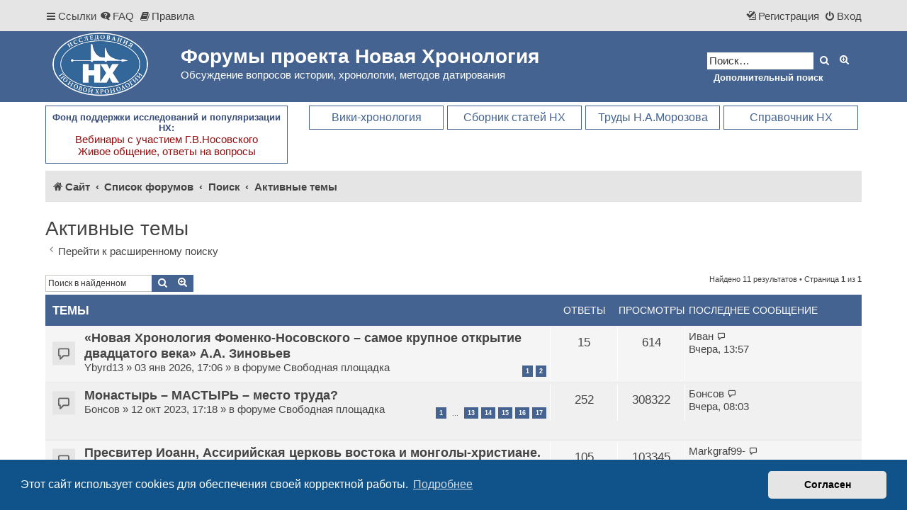

--- FILE ---
content_type: text/html; charset=UTF-8
request_url: https://forum.chronologia.org/search.php?search_id=active_topics&sid=615438abf7d7d7e8e8ae35d89ec12224
body_size: 11381
content:
<!DOCTYPE html>
<html dir="ltr" lang="ru">
<head>
<meta charset="utf-8" />
<meta http-equiv="X-UA-Compatible" content="IE=edge">
<meta name="viewport" content="width=device-width, initial-scale=1" />


<title>Форумы проекта Новая Хронология - Активные темы</title>

	<link rel="alternate" type="application/atom+xml" title="Канал - Форумы проекта Новая Хронология" href="/feed?sid=218acdb718e1e8cd334a9cdba678744d">	<link rel="alternate" type="application/atom+xml" title="Канал - Новости" href="/feed/news?sid=218acdb718e1e8cd334a9cdba678744d">	<link rel="alternate" type="application/atom+xml" title="Канал - Все форумы" href="/feed/forums?sid=218acdb718e1e8cd334a9cdba678744d">	<link rel="alternate" type="application/atom+xml" title="Канал - Новые темы" href="/feed/topics?sid=218acdb718e1e8cd334a9cdba678744d">				

<link href="./assets/css/font-awesome.min.css?assets_version=141" rel="stylesheet">
<link href="./styles/prosilver/theme/stylesheet.css?assets_version=141" rel="stylesheet">
<link href="./styles/proflat/theme/style_proflat.css?assets_version=141" rel="stylesheet">
<link href="./styles/proflat/theme/color_proflat.css?assets_version=141" rel="stylesheet">



	<link href="./assets/cookieconsent/cookieconsent.min.css?assets_version=141" rel="stylesheet">

<!--[if lte IE 9]>
	<link href="./styles/proflat/theme/tweaks.css?assets_version=141" rel="stylesheet">
<![endif]-->

<meta name="description" content="Обсуждение вопросов истории, хронологии, методов датирования">
<meta name="twitter:card" content="summary">
<meta property="og:locale" content="ru_RU">
<meta property="og:site_name" content="Форумы проекта Новая Хронология">
<meta property="og:url" content="https://forum.chronologia.org/search.php?search_id=active_topics">
<meta property="og:type" content="website">
<meta property="og:title" content="Активные темы">
<meta property="og:description" content="Обсуждение вопросов истории, хронологии, методов датирования">


<link href="./ext/alfredoramos/simplespoiler/styles/all/theme/css/common.min.css?assets_version=141" rel="stylesheet" media="screen" />
<link href="./ext/alfredoramos/simplespoiler/styles/prosilver/theme/css/style.min.css?assets_version=141" rel="stylesheet" media="screen" />
<link href="./ext/alfredoramos/simplespoiler/styles/prosilver/theme/css/colors.min.css?assets_version=141" rel="stylesheet" media="screen" />
<link href="./ext/alg/adminnotifications/styles/all/theme/adminnotifications.css?assets_version=141" rel="stylesheet" media="screen" />
<link href="./ext/dmzx/topicauthor/styles/all/theme/topicauthor.css?assets_version=141" rel="stylesheet" media="screen" />
<link href="./ext/hifikabin/translate/styles/proflat/theme/translate.css?assets_version=141" rel="stylesheet" media="screen" />
<link href="./ext/phpbb/pages/styles/prosilver/theme/pages_common.css?assets_version=141" rel="stylesheet" media="screen" />
<link href="./ext/vse/lightbox/styles/all/template/lightbox/css/lightbox.min.css?assets_version=141" rel="stylesheet" media="screen" />
<link href="./ext/vse/topicpreview/styles/all/theme/light.css?assets_version=141" rel="stylesheet" media="screen" />


<link rel="shortcut icon" href="./images/favicon.ico">
</head>
<body id="phpbb" class="nojs notouch section-search ltr ">


	<a id="top" class="top-anchor" accesskey="t"></a>
	<div id="page-header">
		<div class="navbar" role="navigation">
	<div class="navbar-container">
	<div class="inner">

	<ul id="nav-main" class="nav-main linklist" role="menubar">

		<li id="quick-links" class="quick-links dropdown-container responsive-menu" data-skip-responsive="true">
			<a href="#" class="dropdown-trigger">
				<i class="icon fa-bars fa-fw" aria-hidden="true"></i><span>Ссылки</span>
			</a>
			<div class="dropdown">
				<div class="pointer"><div class="pointer-inner"></div></div>
				<ul class="dropdown-contents" role="menu">
					
											<li class="separator"></li>
																									<li>
								<a href="./search.php?search_id=unanswered&amp;sid=218acdb718e1e8cd334a9cdba678744d" role="menuitem">
									<i class="icon fa-file-o fa-fw icon-gray" aria-hidden="true"></i><span>Темы без ответов</span>
								</a>
							</li>
							<li>
								<a href="./search.php?search_id=active_topics&amp;sid=218acdb718e1e8cd334a9cdba678744d" role="menuitem">
									<i class="icon fa-file-o fa-fw icon-blue" aria-hidden="true"></i><span>Активные темы</span>
								</a>
							</li>
							<li class="separator"></li>
							<li>
								<a href="./search.php?sid=218acdb718e1e8cd334a9cdba678744d" role="menuitem">
									<i class="icon fa-search fa-fw" aria-hidden="true"></i><span>Поиск</span>
								</a>
							</li>
					
										<li class="separator"></li>

							
				
			<li>
			<a href="https://chronologia.org/dc/" title="https://chronologia.org/dc/" target="_blank"><i class="icon fa-archive fa-fw" aria-hidden="true"></i><span>Архивный форум (2015-2021)</span></a>
			</li>
			<li class="separator"></li>			
			
	   				</ul>
			</div>
		</li>

				<li data-skip-responsive="true">
			<a href="/help/faq?sid=218acdb718e1e8cd334a9cdba678744d" rel="help" title="Часто задаваемые вопросы" role="menuitem">
				<i class="icon fa-question-circle fa-fw" aria-hidden="true"></i><span>FAQ</span>
			</a>
		</li>
			<li data-last-responsive="true">
		<a href="/rules?sid=218acdb718e1e8cd334a9cdba678744d" rel="help" title="Просмотреть правила этого форума" role="menuitem">
			<i class="icon fa-book fa-fw" aria-hidden="true"></i><span>Правила</span>
		</a>
	</li>
				
			<li class="rightside"  data-skip-responsive="true">
			<a href="./ucp.php?mode=login&amp;redirect=search.php%3Fsearch_id%3Dactive_topics&amp;sid=218acdb718e1e8cd334a9cdba678744d" title="Вход" accesskey="x" role="menuitem">
				<i class="icon fa-power-off fa-fw" aria-hidden="true"></i><span>Вход</span>
			</a>
		</li>
					<li class="rightside" data-skip-responsive="true">
				<a href="./ucp.php?mode=register&amp;sid=218acdb718e1e8cd334a9cdba678744d" role="menuitem">
					<i class="icon fa-pencil-square-o  fa-fw" aria-hidden="true"></i><span>Регистрация</span>
				</a>
			</li>
						</ul>
	</div>
	</div>
</div>		<div class="headerbar" role="banner">
		<div class="headerbar-container">
					<div class="inner">

			<div id="site-description" class="site-description">
				<a id="logo" class="logo" href="https://chronologia.org/" title="Сайт">
					<span class="site_logo"></span>
				</a>
				<h1>Форумы проекта Новая Хронология</h1>
				<p>Обсуждение вопросов истории, хронологии, методов датирования</p>
				<p class="skiplink"><a href="#start_here">Пропустить</a></p>
			</div>

									<div id="search-box" class="search-box search-header" role="search">
				<form action="./search.php?sid=218acdb718e1e8cd334a9cdba678744d" method="get" id="search">
				<fieldset>
					<input name="keywords" id="keywords" type="search" maxlength="128" title="Ключевые слова" class="inputbox search tiny" size="20" value="" placeholder="Поиск…" />
					<button class="button button-search" type="submit" title="Поиск">
						<i class="icon fa-search fa-fw" aria-hidden="true"></i><span class="sr-only">Поиск</span>
					</button>
					<a href="./search.php?sid=218acdb718e1e8cd334a9cdba678744d" class="button button-search-end" title="Расширенный поиск">
						<i class="icon fa-cog fa-fw" aria-hidden="true"></i><span class="sr-only">Расширенный поиск</span>
					</a>
					<input type="hidden" name="sid" value="218acdb718e1e8cd334a9cdba678744d" />

				</fieldset>
				</form>
				<a href="archive-search" class="button" title="поиск включает результаты из архивного форума">Дополнительный поиск</a>
			</div>
						
			</div>
					</div>
		</div>
	
	</div>

		
<div id="wrap" class="wrap">
	
		<div class="toplinks">



	<div class="fnd">Фонд поддержки исследований и популяризации НХ:
	  <br>
	  <a href="https://chronologia.org/articles/fond_nx/index.html" title="Фонд поддержки исследований и популяризации НХ - Вебинары с участием Г.В.Носовского" target="_blank">Вебинары с участием Г.В.Носовского<br>Живое общение, ответы на вопросы</a></div>
	
	<div class="menurt">
		<a href="https://chronologia.org/faq/" title="FAQ - справочник по новой хронологии" target="_blank">Справочник НХ</a>
	</div>
	<div class="menurt">
		<a href="https://nmorozov.ru/" target="_blank" title="Мемориальный сайт Н.А.Морозова">Труды Н.А.Морозова</a>
	</div>		
	<div class="menurt">
		<a href="https://new.chronologia.org" title="Сборник статей по ховой хронологии" target="_blank">Сборник статей НХ</a>
	</div>
	<div class="menurt">
		<a href="https://chronology.org.ru/" title="Вики-энциклопедия Научной Хронологии" target="_blank">Вики-хронология</a>
	</div>	
</div>
<div class="clear"></div>	

<style>
@media (max-width: 700px) {
	.toplinks {
		/* change display value to inline-block to show toplinks */
		display: none;
		float: none;
		padding: 10px;
	}
}
.clear {
    clear: both;
}
.mmnx {
    width: 290px;
    float: left;
}
.fnd {
    width: 324px;
    float: left;
}
.mmnx a, .fnd a {
    font-size: 15px;
    color: #970B0D;
    text-decoration: none;
    font-weight: normal;
}
.mmnx a:hover, .fnd a:hover {
    color: #456390;
}
.mmnx, .fnd {
    padding: 8px;
    margin: 0 5px 10px 0;
    border: #456390 1px solid;
    font-size: 13px;
    font-weight: bold;
    text-align: center;
    color: #364B78;	
}
.mmnx:hover, .fnd:hover {
    background-color: #e5e5e5;
}
.menurt {
    width: 190px !important;
    margin: 0 5px 10px 0;
    text-align: center !important;
    float: right;
}
.menurt a:link, .menurt a:visited {
    border: #456390 1px solid;
    color: #456390;
}
.menurt a {
    padding: 7px;
    font-size: 16px!important;
    text-decoration: none;
    display: block;
}
.menurt a:hover {
    background-color: #5072A5;
    color: #FFFFFF;
}
</style>		
				<div class="navbar" role="navigation">
	<div class="inner">

	<ul id="nav-breadcrumbs" class="nav-breadcrumbs linklist navlinks" role="menubar">
				
		
		<li class="breadcrumbs" itemscope itemtype="https://schema.org/BreadcrumbList">

							<span class="crumb" itemtype="https://schema.org/ListItem" itemprop="itemListElement" itemscope><a itemprop="item" href="https://chronologia.org/" data-navbar-reference="home"><i class="icon fa-home fa-fw" aria-hidden="true"></i><span itemprop="name">Сайт</span></a><meta itemprop="position" content="1" /></span>
			
							<span class="crumb" itemtype="https://schema.org/ListItem" itemprop="itemListElement" itemscope><a itemprop="item" href="./index.php?sid=218acdb718e1e8cd334a9cdba678744d" accesskey="h" data-navbar-reference="index"><span itemprop="name">Список форумов</span></a><meta itemprop="position" content="2" /></span>

											
								<span class="crumb" itemtype="https://schema.org/ListItem" itemprop="itemListElement" itemscope><a itemprop="item" href="./search.php?sid=218acdb718e1e8cd334a9cdba678744d"><span itemprop="name">Поиск</span></a><meta itemprop="position" content="3" /></span>
															
								<span class="crumb" itemtype="https://schema.org/ListItem" itemprop="itemListElement" itemscope><a itemprop="item" href="./search.php?search_id=active_topics&amp;sid=218acdb718e1e8cd334a9cdba678744d"><span itemprop="name">Активные темы</span></a><meta itemprop="position" content="4" /></span>
							
					</li>

		<div id="translate" class="rightside">
	<div id="google_translate_element"></div>
</div>

					<li class="rightside responsive-search">
				<a href="./search.php?sid=218acdb718e1e8cd334a9cdba678744d" title="Параметры расширенного поиска" role="menuitem">
					<i class="icon fa-search fa-fw" aria-hidden="true"></i><span class="sr-only">Поиск</span>
				</a>
			</li>
		
			</ul>

	</div>
</div>
	
	<a id="start_here" class="anchor"></a>
	<div id="page-body" class="page-body" role="main">

		
		

<h2 class="searchresults-title">Активные темы</h2>

	<p class="advanced-search-link">
		<a class="arrow-left" href="./search.php?sid=218acdb718e1e8cd334a9cdba678744d" title="Расширенный поиск">
			<i class="icon fa-angle-left fa-fw icon-black" aria-hidden="true"></i><span>Перейти к расширенному поиску</span>
		</a>
	</p>


	<div class="action-bar bar-top">

			<div class="search-box" role="search">
			<form method="post" action="./search.php?st=7&amp;sk=t&amp;sd=d&amp;sr=topics&amp;sid=218acdb718e1e8cd334a9cdba678744d&amp;search_id=active_topics">
			<fieldset>
				<input class="inputbox search tiny" type="search" name="add_keywords" id="add_keywords" value="" placeholder="Поиск в найденном" />
				<button class="button button-search" type="submit" title="Поиск">
					<i class="icon fa-search fa-fw" aria-hidden="true"></i><span class="sr-only">Поиск</span>
				</button>
				<a href="./search.php?sid=218acdb718e1e8cd334a9cdba678744d" class="button button-search-end" title="Расширенный поиск">
					<i class="icon fa-cog fa-fw" aria-hidden="true"></i><span class="sr-only">Расширенный поиск</span>
				</a>
			</fieldset>
			</form>
		</div>
	
		
		<div class="pagination">
						Найдено 11 результатов
							 &bull; Страница <strong>1</strong> из <strong>1</strong>
					</div>
	</div>


		<div class="forumbg">

		<div class="inner">
		<ul class="topiclist">
			<li class="header">
				<dl class="row-item">
					<dt><div class="list-inner">Темы</div></dt>
					<dd class="posts">Ответы</dd>
					<dd class="views">Просмотры</dd>
					<dd class="lastpost"><span>Последнее сообщение</span></dd>
									</dl>
			</li>
		</ul>
		<ul class="topiclist topics">

								<li class="row bg1">
				<dl class="row-item topic_read">
					<dt title="В этой теме нет новых непрочитанных сообщений.">
												<div class="list-inner">
																					<a href="./viewtopic.php?t=2091&amp;sid=218acdb718e1e8cd334a9cdba678744d" class="topictitle">«Новая Хронология Фоменко-Носовского – самое крупное открытие двадцатого века» А.А. Зиновьев</a>
																												<br />
							
															<div class="responsive-show" style="display: none;">
									Последнее сообщение  <a href="./memberlist.php?mode=viewprofile&amp;u=1543&amp;sid=218acdb718e1e8cd334a9cdba678744d" class="username">Иван</a> &laquo; <a href="./viewtopic.php?p=9610&amp;sid=218acdb718e1e8cd334a9cdba678744d#p9610" title="Перейти к последнему сообщению"><time datetime="2026-01-13T10:57:04+00:00">Вчера, 13:57</time></a>
									<br />Добавлено в форуме <a href="./viewforum.php?f=3&amp;sid=218acdb718e1e8cd334a9cdba678744d">Свободная площадка</a>
								</div>
							<span class="responsive-show left-box" style="display: none;">Ответы: <strong>15</strong></span>							
							<div class="responsive-hide left-box">
																																 <a href="./memberlist.php?mode=viewprofile&amp;u=1684&amp;sid=218acdb718e1e8cd334a9cdba678744d" class="username">Ybyrd13</a> &raquo; <time datetime="2026-01-03T14:06:22+00:00">03 янв 2026, 17:06</time> &raquo; в форуме <a href="./viewforum.php?f=3&amp;sid=218acdb718e1e8cd334a9cdba678744d">Свободная площадка</a>
															</div>

														<div class="pagination">
								<span><i class="icon fa-clone fa-fw" aria-hidden="true"></i></span>
								<ul>
																	<li><a class="button" href="./viewtopic.php?t=2091&amp;sid=218acdb718e1e8cd334a9cdba678744d">1</a></li>
																										<li><a class="button" href="./viewtopic.php?t=2091&amp;sid=218acdb718e1e8cd334a9cdba678744d&amp;start=15">2</a></li>
																																																			</ul>
							</div>
							
							
		<div class="topic_preview_content" style="display:none;">
			<div class="topic_preview_first">«Новая Хронология Фоменко-Носовского – самое крупное открытие двадцатого века»<br />
А.А. Зиновьев<br />
<br />
А.А. Зиновьев-русский философ, писатель, социолог,...</div>
	</div>



						</div>
					</dt>
					<dd class="posts">15 <dfn>Ответы</dfn></dd>
					<dd class="views">614 <dfn>Просмотры</dfn></dd>
					<dd class="lastpost">
						<span><dfn>Последнее сообщение </dfn> <a href="./memberlist.php?mode=viewprofile&amp;u=1543&amp;sid=218acdb718e1e8cd334a9cdba678744d" class="username">Иван</a>															<a href="./viewtopic.php?p=9610&amp;sid=218acdb718e1e8cd334a9cdba678744d#p9610" title="Перейти к последнему сообщению">
									<i class="icon fa-external-link-square fa-fw icon-lightgray icon-md" aria-hidden="true"></i><span class="sr-only"></span>
								</a>
														<br /><time datetime="2026-01-13T10:57:04+00:00">Вчера, 13:57</time>
						</span>
					</dd>
									</dl>
			</li>
											<li class="row bg2">
				<dl class="row-item topic_read_hot">
					<dt title="В этой теме нет новых непрочитанных сообщений.">
												<div class="list-inner">
																					<a href="./viewtopic.php?t=753&amp;sid=218acdb718e1e8cd334a9cdba678744d" class="topictitle">Монастырь – МАСТЫРЬ – место труда?</a>
																												<br />
							
															<div class="responsive-show" style="display: none;">
									Последнее сообщение  <a href="./memberlist.php?mode=viewprofile&amp;u=1598&amp;sid=218acdb718e1e8cd334a9cdba678744d" class="username">Бонсов</a> &laquo; <a href="./viewtopic.php?p=9609&amp;sid=218acdb718e1e8cd334a9cdba678744d#p9609" title="Перейти к последнему сообщению"><time datetime="2026-01-13T05:03:08+00:00">Вчера, 08:03</time></a>
									<br />Добавлено в форуме <a href="./viewforum.php?f=3&amp;sid=218acdb718e1e8cd334a9cdba678744d">Свободная площадка</a>
								</div>
							<span class="responsive-show left-box" style="display: none;">Ответы: <strong>252</strong></span>							
							<div class="responsive-hide left-box">
																																 <a href="./memberlist.php?mode=viewprofile&amp;u=1598&amp;sid=218acdb718e1e8cd334a9cdba678744d" class="username">Бонсов</a> &raquo; <time datetime="2023-10-12T14:18:14+00:00">12 окт 2023, 17:18</time> &raquo; в форуме <a href="./viewforum.php?f=3&amp;sid=218acdb718e1e8cd334a9cdba678744d">Свободная площадка</a>
															</div>

														<div class="pagination">
								<span><i class="icon fa-clone fa-fw" aria-hidden="true"></i></span>
								<ul>
																	<li><a class="button" href="./viewtopic.php?t=753&amp;sid=218acdb718e1e8cd334a9cdba678744d">1</a></li>
																										<li class="ellipsis"><span>…</span></li>
																										<li><a class="button" href="./viewtopic.php?t=753&amp;sid=218acdb718e1e8cd334a9cdba678744d&amp;start=180">13</a></li>
																										<li><a class="button" href="./viewtopic.php?t=753&amp;sid=218acdb718e1e8cd334a9cdba678744d&amp;start=195">14</a></li>
																										<li><a class="button" href="./viewtopic.php?t=753&amp;sid=218acdb718e1e8cd334a9cdba678744d&amp;start=210">15</a></li>
																										<li><a class="button" href="./viewtopic.php?t=753&amp;sid=218acdb718e1e8cd334a9cdba678744d&amp;start=225">16</a></li>
																										<li><a class="button" href="./viewtopic.php?t=753&amp;sid=218acdb718e1e8cd334a9cdba678744d&amp;start=240">17</a></li>
																																																			</ul>
							</div>
							
							
		<div class="topic_preview_content" style="display:none;">
			<div class="topic_preview_first">В книге А.Т.Фоменко, Г.В.Носовского «Словен и Рус», 2022 года издания, из серии «Как было на самом деле» в главе 2.4.6. «Афинско-русский словарь»...</div>
	</div>



						</div>
					</dt>
					<dd class="posts">252 <dfn>Ответы</dfn></dd>
					<dd class="views">308322 <dfn>Просмотры</dfn></dd>
					<dd class="lastpost">
						<span><dfn>Последнее сообщение </dfn> <a href="./memberlist.php?mode=viewprofile&amp;u=1598&amp;sid=218acdb718e1e8cd334a9cdba678744d" class="username">Бонсов</a>															<a href="./viewtopic.php?p=9609&amp;sid=218acdb718e1e8cd334a9cdba678744d#p9609" title="Перейти к последнему сообщению">
									<i class="icon fa-external-link-square fa-fw icon-lightgray icon-md" aria-hidden="true"></i><span class="sr-only"></span>
								</a>
														<br /><time datetime="2026-01-13T05:03:08+00:00">Вчера, 08:03</time>
						</span>
					</dd>
									</dl>
			</li>
											<li class="row bg1">
				<dl class="row-item topic_read_hot">
					<dt title="В этой теме нет новых непрочитанных сообщений.">
												<div class="list-inner">
																					<a href="./viewtopic.php?t=760&amp;sid=218acdb718e1e8cd334a9cdba678744d" class="topictitle">Пресвитер Иоанн, Ассирийская церковь востока и монголы-христиане.</a>
																												<br />
							
															<div class="responsive-show" style="display: none;">
									Последнее сообщение  <a href="./memberlist.php?mode=viewprofile&amp;u=1427&amp;sid=218acdb718e1e8cd334a9cdba678744d" class="username">Markgraf99-</a> &laquo; <a href="./viewtopic.php?p=9607&amp;sid=218acdb718e1e8cd334a9cdba678744d#p9607" title="Перейти к последнему сообщению"><time datetime="2026-01-11T12:48:34+00:00">11 янв 2026, 15:48</time></a>
									<br />Добавлено в форуме <a href="./viewforum.php?f=2&amp;sid=218acdb718e1e8cd334a9cdba678744d">Новая Хронология</a>
								</div>
							<span class="responsive-show left-box" style="display: none;">Ответы: <strong>105</strong></span>							
							<div class="responsive-hide left-box">
																<i class="icon fa-paperclip fa-fw" aria-hidden="true"></i>																 <a href="./memberlist.php?mode=viewprofile&amp;u=941&amp;sid=218acdb718e1e8cd334a9cdba678744d" class="username">Воля</a> &raquo; <time datetime="2023-10-18T15:21:59+00:00">18 окт 2023, 18:21</time> &raquo; в форуме <a href="./viewforum.php?f=2&amp;sid=218acdb718e1e8cd334a9cdba678744d">Новая Хронология</a>
															</div>

														<div class="pagination">
								<span><i class="icon fa-clone fa-fw" aria-hidden="true"></i></span>
								<ul>
																	<li><a class="button" href="./viewtopic.php?t=760&amp;sid=218acdb718e1e8cd334a9cdba678744d">1</a></li>
																										<li class="ellipsis"><span>…</span></li>
																										<li><a class="button" href="./viewtopic.php?t=760&amp;sid=218acdb718e1e8cd334a9cdba678744d&amp;start=45">4</a></li>
																										<li><a class="button" href="./viewtopic.php?t=760&amp;sid=218acdb718e1e8cd334a9cdba678744d&amp;start=60">5</a></li>
																										<li><a class="button" href="./viewtopic.php?t=760&amp;sid=218acdb718e1e8cd334a9cdba678744d&amp;start=75">6</a></li>
																										<li><a class="button" href="./viewtopic.php?t=760&amp;sid=218acdb718e1e8cd334a9cdba678744d&amp;start=90">7</a></li>
																										<li><a class="button" href="./viewtopic.php?t=760&amp;sid=218acdb718e1e8cd334a9cdba678744d&amp;start=105">8</a></li>
																																																			</ul>
							</div>
							
							
		<div class="topic_preview_content" style="display:none;">
			<div class="topic_preview_first">Искал я тут средневековую Книгу странствий, а попалась книга современная <br />
Книга странствий (серия Библиотека Средневековья )<br />
Сборник работ...</div>
	</div>



						</div>
					</dt>
					<dd class="posts">105 <dfn>Ответы</dfn></dd>
					<dd class="views">103345 <dfn>Просмотры</dfn></dd>
					<dd class="lastpost">
						<span><dfn>Последнее сообщение </dfn> <a href="./memberlist.php?mode=viewprofile&amp;u=1427&amp;sid=218acdb718e1e8cd334a9cdba678744d" class="username">Markgraf99-</a>															<a href="./viewtopic.php?p=9607&amp;sid=218acdb718e1e8cd334a9cdba678744d#p9607" title="Перейти к последнему сообщению">
									<i class="icon fa-external-link-square fa-fw icon-lightgray icon-md" aria-hidden="true"></i><span class="sr-only"></span>
								</a>
														<br /><time datetime="2026-01-11T12:48:34+00:00">11 янв 2026, 15:48</time>
						</span>
					</dd>
									</dl>
			</li>
											<li class="row bg2">
				<dl class="row-item topic_read">
					<dt title="В этой теме нет новых непрочитанных сообщений.">
												<div class="list-inner">
																					<a href="./viewtopic.php?t=2096&amp;sid=218acdb718e1e8cd334a9cdba678744d" class="topictitle">Немного критики</a>
																												<br />
							
															<div class="responsive-show" style="display: none;">
									Последнее сообщение  <a href="./memberlist.php?mode=viewprofile&amp;u=2&amp;sid=218acdb718e1e8cd334a9cdba678744d" style="color: #AA0000;" class="username-coloured">lirik</a> &laquo; <a href="./viewtopic.php?p=9604&amp;sid=218acdb718e1e8cd334a9cdba678744d#p9604" title="Перейти к последнему сообщению"><time datetime="2026-01-10T17:27:28+00:00">10 янв 2026, 20:27</time></a>
									<br />Добавлено в форуме <a href="./viewforum.php?f=2&amp;sid=218acdb718e1e8cd334a9cdba678744d">Новая Хронология</a>
								</div>
							<span class="responsive-show left-box" style="display: none;">Ответы: <strong>1</strong></span>							
							<div class="responsive-hide left-box">
																																 <a href="./memberlist.php?mode=viewprofile&amp;u=871&amp;sid=218acdb718e1e8cd334a9cdba678744d" class="username">Zodiak444</a> &raquo; <time datetime="2026-01-10T15:47:28+00:00">10 янв 2026, 18:47</time> &raquo; в форуме <a href="./viewforum.php?f=2&amp;sid=218acdb718e1e8cd334a9cdba678744d">Новая Хронология</a>
															</div>

							
							
		<div class="topic_preview_content" style="display:none;">
			<div class="topic_preview_first">Прочитал книгу Богородица родилась в Ростове Великом <br />
Но так и не нашел в книге ,где говорится о месте рождения Богородицы<br />
<br />
Т.е Богородица появилась...</div>
	</div>



						</div>
					</dt>
					<dd class="posts">1 <dfn>Ответы</dfn></dd>
					<dd class="views">152 <dfn>Просмотры</dfn></dd>
					<dd class="lastpost">
						<span><dfn>Последнее сообщение </dfn> <a href="./memberlist.php?mode=viewprofile&amp;u=2&amp;sid=218acdb718e1e8cd334a9cdba678744d" style="color: #AA0000;" class="username-coloured">lirik</a>															<a href="./viewtopic.php?p=9604&amp;sid=218acdb718e1e8cd334a9cdba678744d#p9604" title="Перейти к последнему сообщению">
									<i class="icon fa-external-link-square fa-fw icon-lightgray icon-md" aria-hidden="true"></i><span class="sr-only"></span>
								</a>
														<br /><time datetime="2026-01-10T17:27:28+00:00">10 янв 2026, 20:27</time>
						</span>
					</dd>
									</dl>
			</li>
											<li class="row bg1">
				<dl class="row-item topic_read">
					<dt title="В этой теме нет новых непрочитанных сообщений.">
												<div class="list-inner">
																					<a href="./viewtopic.php?t=2095&amp;sid=218acdb718e1e8cd334a9cdba678744d" class="topictitle">Privet</a>
																												<br />
							
															<div class="responsive-show" style="display: none;">
									Последнее сообщение  <a href="./memberlist.php?mode=viewprofile&amp;u=941&amp;sid=218acdb718e1e8cd334a9cdba678744d" class="username">Воля</a> &laquo; <a href="./viewtopic.php?p=9596&amp;sid=218acdb718e1e8cd334a9cdba678744d#p9596" title="Перейти к последнему сообщению"><time datetime="2026-01-09T13:42:29+00:00">09 янв 2026, 16:42</time></a>
									<br />Добавлено в форуме <a href="./viewforum.php?f=28&amp;sid=218acdb718e1e8cd334a9cdba678744d">П / лат. P</a>
								</div>
														
							<div class="responsive-hide left-box">
																																 <a href="./memberlist.php?mode=viewprofile&amp;u=941&amp;sid=218acdb718e1e8cd334a9cdba678744d" class="username">Воля</a> &raquo; <time datetime="2026-01-09T13:42:29+00:00">09 янв 2026, 16:42</time> &raquo; в форуме <a href="./viewforum.php?f=28&amp;sid=218acdb718e1e8cd334a9cdba678744d">П / лат. P</a>
															</div>

							
							
		<div class="topic_preview_content" style="display:none;">
			<div class="topic_preview_first">Гарри Поттер, герой саги Роулинг жил вместе со своими опекунами в доме №4 на Привет драйв (Privet drive).<br />
<br />
В разных переводах книг о Гарри Поттере...</div>
	</div>



						</div>
					</dt>
					<dd class="posts">0 <dfn>Ответы</dfn></dd>
					<dd class="views">60 <dfn>Просмотры</dfn></dd>
					<dd class="lastpost">
						<span><dfn>Последнее сообщение </dfn> <a href="./memberlist.php?mode=viewprofile&amp;u=941&amp;sid=218acdb718e1e8cd334a9cdba678744d" class="username">Воля</a>															<a href="./viewtopic.php?p=9596&amp;sid=218acdb718e1e8cd334a9cdba678744d#p9596" title="Перейти к последнему сообщению">
									<i class="icon fa-external-link-square fa-fw icon-lightgray icon-md" aria-hidden="true"></i><span class="sr-only"></span>
								</a>
														<br /><time datetime="2026-01-09T13:42:29+00:00">09 янв 2026, 16:42</time>
						</span>
					</dd>
									</dl>
			</li>
											<li class="row bg2">
				<dl class="row-item topic_read">
					<dt title="В этой теме нет новых непрочитанных сообщений.">
												<div class="list-inner">
																					<a href="./viewtopic.php?t=2094&amp;sid=218acdb718e1e8cd334a9cdba678744d" class="topictitle">тамплиеры</a>
																												<br />
							
															<div class="responsive-show" style="display: none;">
									Последнее сообщение  <a href="./memberlist.php?mode=viewprofile&amp;u=1829&amp;sid=218acdb718e1e8cd334a9cdba678744d" class="username">Eck Lesi</a> &laquo; <a href="./viewtopic.php?p=9591&amp;sid=218acdb718e1e8cd334a9cdba678744d#p9591" title="Перейти к последнему сообщению"><time datetime="2026-01-08T20:15:31+00:00">08 янв 2026, 23:15</time></a>
									<br />Добавлено в форуме <a href="./viewforum.php?f=2&amp;sid=218acdb718e1e8cd334a9cdba678744d">Новая Хронология</a>
								</div>
														
							<div class="responsive-hide left-box">
																																 <a href="./memberlist.php?mode=viewprofile&amp;u=1829&amp;sid=218acdb718e1e8cd334a9cdba678744d" class="username">Eck Lesi</a> &raquo; <time datetime="2026-01-08T20:15:31+00:00">08 янв 2026, 23:15</time> &raquo; в форуме <a href="./viewforum.php?f=2&amp;sid=218acdb718e1e8cd334a9cdba678744d">Новая Хронология</a>
															</div>

							
							
		<div class="topic_preview_content" style="display:none;">
			<div class="topic_preview_first">Какой смысл с точки зрения Новой Хронологии имеет легенда о Тамплиерах, их уничтожении, о персонажах типа Жака де Моле и т.д.? К каким датам/местам...</div>
	</div>



						</div>
					</dt>
					<dd class="posts">0 <dfn>Ответы</dfn></dd>
					<dd class="views">89 <dfn>Просмотры</dfn></dd>
					<dd class="lastpost">
						<span><dfn>Последнее сообщение </dfn> <a href="./memberlist.php?mode=viewprofile&amp;u=1829&amp;sid=218acdb718e1e8cd334a9cdba678744d" class="username">Eck Lesi</a>															<a href="./viewtopic.php?p=9591&amp;sid=218acdb718e1e8cd334a9cdba678744d#p9591" title="Перейти к последнему сообщению">
									<i class="icon fa-external-link-square fa-fw icon-lightgray icon-md" aria-hidden="true"></i><span class="sr-only"></span>
								</a>
														<br /><time datetime="2026-01-08T20:15:31+00:00">08 янв 2026, 23:15</time>
						</span>
					</dd>
									</dl>
			</li>
											<li class="row bg1">
				<dl class="row-item topic_read">
					<dt title="В этой теме нет новых непрочитанных сообщений.">
												<div class="list-inner">
																					<a href="./viewtopic.php?t=2092&amp;sid=218acdb718e1e8cd334a9cdba678744d" class="topictitle">Приятности года ушедшего, кинематограф и немного зоологии.</a>
																												<br />
							
															<div class="responsive-show" style="display: none;">
									Последнее сообщение  <a href="./memberlist.php?mode=viewprofile&amp;u=1333&amp;sid=218acdb718e1e8cd334a9cdba678744d" class="username">wlad</a> &laquo; <a href="./viewtopic.php?p=9590&amp;sid=218acdb718e1e8cd334a9cdba678744d#p9590" title="Перейти к последнему сообщению"><time datetime="2026-01-08T16:30:23+00:00">08 янв 2026, 19:30</time></a>
									<br />Добавлено в форуме <a href="./viewforum.php?f=3&amp;sid=218acdb718e1e8cd334a9cdba678744d">Свободная площадка</a>
								</div>
							<span class="responsive-show left-box" style="display: none;">Ответы: <strong>3</strong></span>							
							<div class="responsive-hide left-box">
																																 <a href="./memberlist.php?mode=viewprofile&amp;u=1333&amp;sid=218acdb718e1e8cd334a9cdba678744d" class="username">wlad</a> &raquo; <time datetime="2026-01-07T13:35:08+00:00">07 янв 2026, 16:35</time> &raquo; в форуме <a href="./viewforum.php?f=3&amp;sid=218acdb718e1e8cd334a9cdba678744d">Свободная площадка</a>
															</div>

							
							
		<div class="topic_preview_content" style="display:none;">
			<div class="topic_preview_first">Всем салют !<br />
<br />
Всех с теми праздниками зимними, что празднуются, в том числе с сегодняшним !<br />
<br />
Следуя заявленной теме: приятности года ушедшего,...</div>
	</div>



						</div>
					</dt>
					<dd class="posts">3 <dfn>Ответы</dfn></dd>
					<dd class="views">186 <dfn>Просмотры</dfn></dd>
					<dd class="lastpost">
						<span><dfn>Последнее сообщение </dfn> <a href="./memberlist.php?mode=viewprofile&amp;u=1333&amp;sid=218acdb718e1e8cd334a9cdba678744d" class="username">wlad</a>															<a href="./viewtopic.php?p=9590&amp;sid=218acdb718e1e8cd334a9cdba678744d#p9590" title="Перейти к последнему сообщению">
									<i class="icon fa-external-link-square fa-fw icon-lightgray icon-md" aria-hidden="true"></i><span class="sr-only"></span>
								</a>
														<br /><time datetime="2026-01-08T16:30:23+00:00">08 янв 2026, 19:30</time>
						</span>
					</dd>
									</dl>
			</li>
											<li class="row bg2">
				<dl class="row-item topic_read">
					<dt title="В этой теме нет новых непрочитанных сообщений.">
												<div class="list-inner">
																					<a href="./viewtopic.php?t=2093&amp;sid=218acdb718e1e8cd334a9cdba678744d" class="topictitle">ПраWellно</a>
																												<br />
							
															<div class="responsive-show" style="display: none;">
									Последнее сообщение  <a href="./memberlist.php?mode=viewprofile&amp;u=941&amp;sid=218acdb718e1e8cd334a9cdba678744d" class="username">Воля</a> &laquo; <a href="./viewtopic.php?p=9588&amp;sid=218acdb718e1e8cd334a9cdba678744d#p9588" title="Перейти к последнему сообщению"><time datetime="2026-01-08T12:14:06+00:00">08 янв 2026, 15:14</time></a>
									<br />Добавлено в форуме <a href="./viewforum.php?f=16&amp;sid=218acdb718e1e8cd334a9cdba678744d">В / лат. V, W, B</a>
								</div>
														
							<div class="responsive-hide left-box">
																																 <a href="./memberlist.php?mode=viewprofile&amp;u=941&amp;sid=218acdb718e1e8cd334a9cdba678744d" class="username">Воля</a> &raquo; <time datetime="2026-01-08T12:14:06+00:00">08 янв 2026, 15:14</time> &raquo; в форуме <a href="./viewforum.php?f=16&amp;sid=218acdb718e1e8cd334a9cdba678744d">В / лат. V, W, B</a>
															</div>

							
							
		<div class="topic_preview_content" style="display:none;">
			<div class="topic_preview_first">В сериале про Гарри Потера, главный герой получает подарок с письмом и припиской:<br />
<br />
Use it well (justly, rightly)<br />
<br />
на русский язык перевели...</div>
	</div>



						</div>
					</dt>
					<dd class="posts">0 <dfn>Ответы</dfn></dd>
					<dd class="views">34 <dfn>Просмотры</dfn></dd>
					<dd class="lastpost">
						<span><dfn>Последнее сообщение </dfn> <a href="./memberlist.php?mode=viewprofile&amp;u=941&amp;sid=218acdb718e1e8cd334a9cdba678744d" class="username">Воля</a>															<a href="./viewtopic.php?p=9588&amp;sid=218acdb718e1e8cd334a9cdba678744d#p9588" title="Перейти к последнему сообщению">
									<i class="icon fa-external-link-square fa-fw icon-lightgray icon-md" aria-hidden="true"></i><span class="sr-only"></span>
								</a>
														<br /><time datetime="2026-01-08T12:14:06+00:00">08 янв 2026, 15:14</time>
						</span>
					</dd>
									</dl>
			</li>
											<li class="row bg1">
				<dl class="row-item topic_read_hot">
					<dt title="В этой теме нет новых непрочитанных сообщений.">
												<div class="list-inner">
																					<a href="./viewtopic.php?t=769&amp;sid=218acdb718e1e8cd334a9cdba678744d" class="topictitle">Туринская Плащаница – подлинная Плащаница Андроника Комнина?</a>
																												<br />
							
															<div class="responsive-show" style="display: none;">
									Последнее сообщение  <a href="./memberlist.php?mode=viewprofile&amp;u=1598&amp;sid=218acdb718e1e8cd334a9cdba678744d" class="username">Бонсов</a> &laquo; <a href="./viewtopic.php?p=9587&amp;sid=218acdb718e1e8cd334a9cdba678744d#p9587" title="Перейти к последнему сообщению"><time datetime="2026-01-08T09:19:18+00:00">08 янв 2026, 12:19</time></a>
									<br />Добавлено в форуме <a href="./viewforum.php?f=3&amp;sid=218acdb718e1e8cd334a9cdba678744d">Свободная площадка</a>
								</div>
							<span class="responsive-show left-box" style="display: none;">Ответы: <strong>207</strong></span>							
							<div class="responsive-hide left-box">
																																 <a href="./memberlist.php?mode=viewprofile&amp;u=1598&amp;sid=218acdb718e1e8cd334a9cdba678744d" class="username">Бонсов</a> &raquo; <time datetime="2023-11-11T13:21:00+00:00">11 ноя 2023, 16:21</time> &raquo; в форуме <a href="./viewforum.php?f=3&amp;sid=218acdb718e1e8cd334a9cdba678744d">Свободная площадка</a>
															</div>

														<div class="pagination">
								<span><i class="icon fa-clone fa-fw" aria-hidden="true"></i></span>
								<ul>
																	<li><a class="button" href="./viewtopic.php?t=769&amp;sid=218acdb718e1e8cd334a9cdba678744d">1</a></li>
																										<li class="ellipsis"><span>…</span></li>
																										<li><a class="button" href="./viewtopic.php?t=769&amp;sid=218acdb718e1e8cd334a9cdba678744d&amp;start=135">10</a></li>
																										<li><a class="button" href="./viewtopic.php?t=769&amp;sid=218acdb718e1e8cd334a9cdba678744d&amp;start=150">11</a></li>
																										<li><a class="button" href="./viewtopic.php?t=769&amp;sid=218acdb718e1e8cd334a9cdba678744d&amp;start=165">12</a></li>
																										<li><a class="button" href="./viewtopic.php?t=769&amp;sid=218acdb718e1e8cd334a9cdba678744d&amp;start=180">13</a></li>
																										<li><a class="button" href="./viewtopic.php?t=769&amp;sid=218acdb718e1e8cd334a9cdba678744d&amp;start=195">14</a></li>
																																																			</ul>
							</div>
							
							
		<div class="topic_preview_content" style="display:none;">
			<div class="topic_preview_first">В книге «Царь славян» А.Т.Фоменко и Г.В.Носовский полагают, что радиоуглеродная датировка Туринской Плащаницы (самой ткани), хорошо подтверждает...</div>
	</div>



						</div>
					</dt>
					<dd class="posts">207 <dfn>Ответы</dfn></dd>
					<dd class="views">274209 <dfn>Просмотры</dfn></dd>
					<dd class="lastpost">
						<span><dfn>Последнее сообщение </dfn> <a href="./memberlist.php?mode=viewprofile&amp;u=1598&amp;sid=218acdb718e1e8cd334a9cdba678744d" class="username">Бонсов</a>															<a href="./viewtopic.php?p=9587&amp;sid=218acdb718e1e8cd334a9cdba678744d#p9587" title="Перейти к последнему сообщению">
									<i class="icon fa-external-link-square fa-fw icon-lightgray icon-md" aria-hidden="true"></i><span class="sr-only"></span>
								</a>
														<br /><time datetime="2026-01-08T09:19:18+00:00">08 янв 2026, 12:19</time>
						</span>
					</dd>
									</dl>
			</li>
											<li class="row bg2">
				<dl class="row-item topic_read">
					<dt title="В этой теме нет новых непрочитанных сообщений.">
												<div class="list-inner">
																					<a href="./viewtopic.php?t=1612&amp;sid=218acdb718e1e8cd334a9cdba678744d" class="topictitle">Что такое время? И как его измеряли?</a>
																												<br />
							
															<div class="responsive-show" style="display: none;">
									Последнее сообщение  <a href="./memberlist.php?mode=viewprofile&amp;u=1772&amp;sid=218acdb718e1e8cd334a9cdba678744d" class="username">Ориентатор</a> &laquo; <a href="./viewtopic.php?p=9584&amp;sid=218acdb718e1e8cd334a9cdba678744d#p9584" title="Перейти к последнему сообщению"><time datetime="2026-01-07T16:22:22+00:00">07 янв 2026, 19:22</time></a>
									<br />Добавлено в форуме <a href="./viewforum.php?f=3&amp;sid=218acdb718e1e8cd334a9cdba678744d">Свободная площадка</a>
								</div>
							<span class="responsive-show left-box" style="display: none;">Ответы: <strong>13</strong></span>							
							<div class="responsive-hide left-box">
																																 <a href="./memberlist.php?mode=viewprofile&amp;u=1772&amp;sid=218acdb718e1e8cd334a9cdba678744d" class="username">Ориентатор</a> &raquo; <time datetime="2025-08-28T18:35:54+00:00">28 авг 2025, 21:35</time> &raquo; в форуме <a href="./viewforum.php?f=3&amp;sid=218acdb718e1e8cd334a9cdba678744d">Свободная площадка</a>
															</div>

							
							
		<div class="topic_preview_content" style="display:none;">
			<div class="topic_preview_first">Так, как настоящий форум занимается хронологией, то у меня есть вопрос, на который я не смог найти логический ответ, хотя прочитал по этой теме почти...</div>
	</div>



						</div>
					</dt>
					<dd class="posts">13 <dfn>Ответы</dfn></dd>
					<dd class="views">11567 <dfn>Просмотры</dfn></dd>
					<dd class="lastpost">
						<span><dfn>Последнее сообщение </dfn> <a href="./memberlist.php?mode=viewprofile&amp;u=1772&amp;sid=218acdb718e1e8cd334a9cdba678744d" class="username">Ориентатор</a>															<a href="./viewtopic.php?p=9584&amp;sid=218acdb718e1e8cd334a9cdba678744d#p9584" title="Перейти к последнему сообщению">
									<i class="icon fa-external-link-square fa-fw icon-lightgray icon-md" aria-hidden="true"></i><span class="sr-only"></span>
								</a>
														<br /><time datetime="2026-01-07T16:22:22+00:00">07 янв 2026, 19:22</time>
						</span>
					</dd>
									</dl>
			</li>
											<li class="row bg1">
				<dl class="row-item topic_read">
					<dt style="background-image: url(./images/icons/smile/question.gif); background-repeat: no-repeat; position: relative;" title="В этой теме нет новых непрочитанных сообщений.">
												<div class="list-inner">
																					<a href="./viewtopic.php?t=2078&amp;sid=218acdb718e1e8cd334a9cdba678744d" class="topictitle">Закрытие музея</a>
																												<br />
							
															<div class="responsive-show" style="display: none;">
									Последнее сообщение  <a href="./memberlist.php?mode=viewprofile&amp;u=1805&amp;sid=218acdb718e1e8cd334a9cdba678744d" class="username">Zeus 77777</a> &laquo; <a href="./viewtopic.php?p=9583&amp;sid=218acdb718e1e8cd334a9cdba678744d#p9583" title="Перейти к последнему сообщению"><time datetime="2026-01-07T14:43:27+00:00">07 янв 2026, 17:43</time></a>
									<br />Добавлено в форуме <a href="./viewforum.php?f=3&amp;sid=218acdb718e1e8cd334a9cdba678744d">Свободная площадка</a>
								</div>
							<span class="responsive-show left-box" style="display: none;">Ответы: <strong>8</strong></span>							
							<div class="responsive-hide left-box">
																<i class="icon fa-paperclip fa-fw" aria-hidden="true"></i>																 <a href="./memberlist.php?mode=viewprofile&amp;u=574&amp;sid=218acdb718e1e8cd334a9cdba678744d" class="username">antryzh81</a> &raquo; <time datetime="2025-12-08T22:21:20+00:00">09 дек 2025, 01:21</time> &raquo; в форуме <a href="./viewforum.php?f=3&amp;sid=218acdb718e1e8cd334a9cdba678744d">Свободная площадка</a>
															</div>

							
							
		<div class="topic_preview_content" style="display:none;">
			<div class="topic_preview_first">Музей Новой Хронологии в Ярославле закрыт.<br />
<br />
Прошу прокомментировать.</div>
	</div>



						</div>
					</dt>
					<dd class="posts">8 <dfn>Ответы</dfn></dd>
					<dd class="views">1125 <dfn>Просмотры</dfn></dd>
					<dd class="lastpost">
						<span><dfn>Последнее сообщение </dfn> <a href="./memberlist.php?mode=viewprofile&amp;u=1805&amp;sid=218acdb718e1e8cd334a9cdba678744d" class="username">Zeus 77777</a>															<a href="./viewtopic.php?p=9583&amp;sid=218acdb718e1e8cd334a9cdba678744d#p9583" title="Перейти к последнему сообщению">
									<i class="icon fa-external-link-square fa-fw icon-lightgray icon-md" aria-hidden="true"></i><span class="sr-only"></span>
								</a>
														<br /><time datetime="2026-01-07T14:43:27+00:00">07 янв 2026, 17:43</time>
						</span>
					</dd>
									</dl>
			</li>
							</ul>

		</div>
	</div>
	

<div class="action-bar bottom">
		<form method="post" action="./search.php?st=7&amp;sk=t&amp;sd=d&amp;sr=topics&amp;sid=218acdb718e1e8cd334a9cdba678744d&amp;search_id=active_topics">
		<div class="dropdown-container dropdown-container-left dropdown-button-control sort-tools">
	<span title="Настройки отображения и сортировки" class="button button-secondary dropdown-trigger dropdown-select">
		<i class="icon fa-sort-amount-asc fa-fw" aria-hidden="true"></i>
		<span class="caret"><i class="icon fa-sort-down fa-fw" aria-hidden="true"></i></span>
	</span>
	<div class="dropdown hidden">
		<div class="pointer"><div class="pointer-inner"></div></div>
		<div class="dropdown-contents">
			<fieldset class="display-options">
							<label>Показать: <select name="st" id="st"><option value="0">Все дни</option><option value="1">1 день</option><option value="7" selected="selected">7 дней</option><option value="14">2 недели</option><option value="30">1 месяц</option><option value="90">3 месяца</option><option value="180">6 месяцев</option><option value="365">1 год</option></select></label>
								<hr class="dashed" />
				<input type="submit" class="button2" name="sort" value="Перейти" />
						</fieldset>
		</div>
	</div>
</div>
	</form>
		
	<div class="pagination">
		Найдено 11 результатов
					 &bull; Страница <strong>1</strong> из <strong>1</strong>
			</div>
</div>

<div class="action-bar actions-jump">
		<p class="jumpbox-return">
		<a class="left-box arrow-left" href="./search.php?sid=218acdb718e1e8cd334a9cdba678744d" title="Расширенный поиск" accesskey="r">
			<i class="icon fa-angle-left fa-fw icon-black" aria-hidden="true"></i><span>Перейти к расширенному поиску</span>
		</a>
	</p>
	
		<div class="jumpbox dropdown-container dropdown-container-right dropdown-up dropdown-left dropdown-button-control" id="jumpbox">
			<span title="Перейти" class="button button-secondary dropdown-trigger dropdown-select">
				<span>Перейти</span>
				<span class="caret"><i class="icon fa-sort-down fa-fw" aria-hidden="true"></i></span>
			</span>
		<div class="dropdown">
			<div class="pointer"><div class="pointer-inner"></div></div>
			<ul class="dropdown-contents">
																				<li><a href="./viewforum.php?f=1&amp;sid=218acdb718e1e8cd334a9cdba678744d" class="jumpbox-cat-link"> <span> История и Хронология</span></a></li>
																<li><a href="./viewforum.php?f=2&amp;sid=218acdb718e1e8cd334a9cdba678744d" class="jumpbox-sub-link"><span class="spacer"></span> <span>&#8627; &nbsp; Новая Хронология</span></a></li>
																<li><a href="./viewforum.php?f=3&amp;sid=218acdb718e1e8cd334a9cdba678744d" class="jumpbox-sub-link"><span class="spacer"></span> <span>&#8627; &nbsp; Свободная площадка</span></a></li>
																<li><a href="./viewforum.php?f=4&amp;sid=218acdb718e1e8cd334a9cdba678744d" class="jumpbox-cat-link"> <span> Лингвистика и языкознание</span></a></li>
																<li><a href="./viewforum.php?f=6&amp;sid=218acdb718e1e8cd334a9cdba678744d" class="jumpbox-sub-link"><span class="spacer"></span> <span>&#8627; &nbsp; Лингвистика</span></a></li>
																<li><a href="./viewforum.php?f=7&amp;sid=218acdb718e1e8cd334a9cdba678744d" class="jumpbox-sub-link"><span class="spacer"></span> <span>&#8627; &nbsp; Надписи</span></a></li>
																<li><a href="./viewforum.php?f=5&amp;sid=218acdb718e1e8cd334a9cdba678744d" class="jumpbox-sub-link"><span class="spacer"></span> <span>&#8627; &nbsp; Словарь</span></a></li>
																<li><a href="./viewforum.php?f=14&amp;sid=218acdb718e1e8cd334a9cdba678744d" class="jumpbox-sub-link"><span class="spacer"></span><span class="spacer"></span> <span>&#8627; &nbsp; А</span></a></li>
																<li><a href="./viewforum.php?f=15&amp;sid=218acdb718e1e8cd334a9cdba678744d" class="jumpbox-sub-link"><span class="spacer"></span><span class="spacer"></span> <span>&#8627; &nbsp; Б / лат. B</span></a></li>
																<li><a href="./viewforum.php?f=16&amp;sid=218acdb718e1e8cd334a9cdba678744d" class="jumpbox-sub-link"><span class="spacer"></span><span class="spacer"></span> <span>&#8627; &nbsp; В / лат. V, W, B</span></a></li>
																<li><a href="./viewforum.php?f=17&amp;sid=218acdb718e1e8cd334a9cdba678744d" class="jumpbox-sub-link"><span class="spacer"></span><span class="spacer"></span> <span>&#8627; &nbsp; Г / лат. G</span></a></li>
																<li><a href="./viewforum.php?f=18&amp;sid=218acdb718e1e8cd334a9cdba678744d" class="jumpbox-sub-link"><span class="spacer"></span><span class="spacer"></span> <span>&#8627; &nbsp; Д / лат. D</span></a></li>
																<li><a href="./viewforum.php?f=19&amp;sid=218acdb718e1e8cd334a9cdba678744d" class="jumpbox-sub-link"><span class="spacer"></span><span class="spacer"></span> <span>&#8627; &nbsp; Е, Ё</span></a></li>
																<li><a href="./viewforum.php?f=20&amp;sid=218acdb718e1e8cd334a9cdba678744d" class="jumpbox-sub-link"><span class="spacer"></span><span class="spacer"></span> <span>&#8627; &nbsp; Ж</span></a></li>
																<li><a href="./viewforum.php?f=21&amp;sid=218acdb718e1e8cd334a9cdba678744d" class="jumpbox-sub-link"><span class="spacer"></span><span class="spacer"></span> <span>&#8627; &nbsp; З / лат. Z</span></a></li>
																<li><a href="./viewforum.php?f=22&amp;sid=218acdb718e1e8cd334a9cdba678744d" class="jumpbox-sub-link"><span class="spacer"></span><span class="spacer"></span> <span>&#8627; &nbsp; И, Й / лат. I</span></a></li>
																<li><a href="./viewforum.php?f=23&amp;sid=218acdb718e1e8cd334a9cdba678744d" class="jumpbox-sub-link"><span class="spacer"></span><span class="spacer"></span> <span>&#8627; &nbsp; К / лат. C, K, Q</span></a></li>
																<li><a href="./viewforum.php?f=24&amp;sid=218acdb718e1e8cd334a9cdba678744d" class="jumpbox-sub-link"><span class="spacer"></span><span class="spacer"></span> <span>&#8627; &nbsp; Л / лат. L</span></a></li>
																<li><a href="./viewforum.php?f=25&amp;sid=218acdb718e1e8cd334a9cdba678744d" class="jumpbox-sub-link"><span class="spacer"></span><span class="spacer"></span> <span>&#8627; &nbsp; М</span></a></li>
																<li><a href="./viewforum.php?f=26&amp;sid=218acdb718e1e8cd334a9cdba678744d" class="jumpbox-sub-link"><span class="spacer"></span><span class="spacer"></span> <span>&#8627; &nbsp; Н / лат. N</span></a></li>
																<li><a href="./viewforum.php?f=27&amp;sid=218acdb718e1e8cd334a9cdba678744d" class="jumpbox-sub-link"><span class="spacer"></span><span class="spacer"></span> <span>&#8627; &nbsp; О</span></a></li>
																<li><a href="./viewforum.php?f=28&amp;sid=218acdb718e1e8cd334a9cdba678744d" class="jumpbox-sub-link"><span class="spacer"></span><span class="spacer"></span> <span>&#8627; &nbsp; П / лат. P</span></a></li>
																<li><a href="./viewforum.php?f=29&amp;sid=218acdb718e1e8cd334a9cdba678744d" class="jumpbox-sub-link"><span class="spacer"></span><span class="spacer"></span> <span>&#8627; &nbsp; Р / лат. R</span></a></li>
																<li><a href="./viewforum.php?f=30&amp;sid=218acdb718e1e8cd334a9cdba678744d" class="jumpbox-sub-link"><span class="spacer"></span><span class="spacer"></span> <span>&#8627; &nbsp; С / лат. S</span></a></li>
																<li><a href="./viewforum.php?f=31&amp;sid=218acdb718e1e8cd334a9cdba678744d" class="jumpbox-sub-link"><span class="spacer"></span><span class="spacer"></span> <span>&#8627; &nbsp; Т</span></a></li>
																<li><a href="./viewforum.php?f=32&amp;sid=218acdb718e1e8cd334a9cdba678744d" class="jumpbox-sub-link"><span class="spacer"></span><span class="spacer"></span> <span>&#8627; &nbsp; У / лат. Y, U</span></a></li>
																<li><a href="./viewforum.php?f=33&amp;sid=218acdb718e1e8cd334a9cdba678744d" class="jumpbox-sub-link"><span class="spacer"></span><span class="spacer"></span> <span>&#8627; &nbsp; Ф / лат. F</span></a></li>
																<li><a href="./viewforum.php?f=34&amp;sid=218acdb718e1e8cd334a9cdba678744d" class="jumpbox-sub-link"><span class="spacer"></span><span class="spacer"></span> <span>&#8627; &nbsp; Х / лат. H</span></a></li>
																<li><a href="./viewforum.php?f=35&amp;sid=218acdb718e1e8cd334a9cdba678744d" class="jumpbox-sub-link"><span class="spacer"></span><span class="spacer"></span> <span>&#8627; &nbsp; Ц</span></a></li>
																<li><a href="./viewforum.php?f=36&amp;sid=218acdb718e1e8cd334a9cdba678744d" class="jumpbox-sub-link"><span class="spacer"></span><span class="spacer"></span> <span>&#8627; &nbsp; Ч</span></a></li>
																<li><a href="./viewforum.php?f=37&amp;sid=218acdb718e1e8cd334a9cdba678744d" class="jumpbox-sub-link"><span class="spacer"></span><span class="spacer"></span> <span>&#8627; &nbsp; Ш, Щ</span></a></li>
																<li><a href="./viewforum.php?f=38&amp;sid=218acdb718e1e8cd334a9cdba678744d" class="jumpbox-sub-link"><span class="spacer"></span><span class="spacer"></span> <span>&#8627; &nbsp; Э</span></a></li>
																<li><a href="./viewforum.php?f=39&amp;sid=218acdb718e1e8cd334a9cdba678744d" class="jumpbox-sub-link"><span class="spacer"></span><span class="spacer"></span> <span>&#8627; &nbsp; Ю</span></a></li>
																<li><a href="./viewforum.php?f=40&amp;sid=218acdb718e1e8cd334a9cdba678744d" class="jumpbox-sub-link"><span class="spacer"></span><span class="spacer"></span> <span>&#8627; &nbsp; Я</span></a></li>
																<li><a href="./viewforum.php?f=42&amp;sid=218acdb718e1e8cd334a9cdba678744d" class="jumpbox-sub-link"><span class="spacer"></span><span class="spacer"></span> <span>&#8627; &nbsp; J</span></a></li>
																<li><a href="./viewforum.php?f=13&amp;sid=218acdb718e1e8cd334a9cdba678744d" class="jumpbox-forum-link"> <span> Технические вопросы</span></a></li>
																<li><a href="./viewforum.php?f=41&amp;sid=218acdb718e1e8cd334a9cdba678744d" class="jumpbox-forum-link"> <span> Уголок дурева</span></a></li>
											</ul>
		</div>
	</div>

	</div>

				<div class="navbar" role="navigation">
	<div class="inner">

	<ul id="nav-breadcrumbs2" class="nav-breadcrumbs linklist navlinks" role="menubar">
				


		<li class="breadcrumbs" itemscope itemtype="https://schema.org/BreadcrumbList">

							<span class="crumb" itemtype="https://schema.org/ListItem" itemprop="itemListElement" itemscope><a itemprop="item" href="https://chronologia.org/" data-navbar-reference="home"><i class="icon fa-home fa-fw" aria-hidden="true"></i><span itemprop="name">Сайт</span></a><meta itemprop="position" content="1" /></span>
			

				<span class="crumb" itemtype="https://schema.org/ListItem" itemprop="itemListElement" itemscope><a itemprop="item" href="./index.php?sid=218acdb718e1e8cd334a9cdba678744d" accesskey="h" data-navbar-reference="index"><span itemprop="name">Список форумов</span></a><meta itemprop="position" content="2" /></span>

											

				<span class="crumb" itemtype="https://schema.org/ListItem" itemprop="itemListElement" itemscope><a itemprop="item" href="./search.php?sid=218acdb718e1e8cd334a9cdba678744d"><span itemprop="name">Поиск</span></a><meta itemprop="position" content="3" /></span>
															

				<span class="crumb" itemtype="https://schema.org/ListItem" itemprop="itemListElement" itemscope><a itemprop="item" href="./search.php?search_id=active_topics&amp;sid=218acdb718e1e8cd334a9cdba678744d"><span itemprop="name">Активные темы</span></a><meta itemprop="position" content="4" /></span>
							
		</li>
	</ul>

	</div>
</div>	</div>


</div> <!-- wrap -->

<div id="page-footer" class="page-footer" role="contentinfo">
	<div class="navbar" role="navigation">
<div class="navbar-container" role="navigation">
	<div class="inner">

	<ul id="nav-footer" class="nav-footer linklist" role="menubar">
		<li class="breadcrumbs">
								</li>
				<li class="rightside">Часовой пояс: <span title="Европа/Москва">UTC+03:00</span></li>
							<li class="rightside">
				<a href="./ucp.php?mode=delete_cookies&amp;sid=218acdb718e1e8cd334a9cdba678744d" data-ajax="true" data-refresh="true" role="menuitem">
					<i class="icon fa-trash fa-fw" aria-hidden="true"></i><span>Удалить cookies</span>
				</a>
			</li>
			
				
							<li class="rightside" data-last-responsive="true">
				<a href="./memberlist.php?mode=contactadmin&amp;sid=218acdb718e1e8cd334a9cdba678744d" role="menuitem">
					<i class="icon fa-envelope fa-fw" aria-hidden="true"></i><span>Связаться с администрацией</span>
				</a>
			</li>
			</ul>

	</div>
</div>
</div>

	<div class="footerbar">
		<div class="footerbar-container">

			<div class="copyright">
				
								<p class="footer-row" role="menu">
					<a class="footer-link" href="./ucp.php?mode=privacy&amp;sid=218acdb718e1e8cd334a9cdba678744d" title="Конфиденциальность" role="menuitem">
						<span class="footer-link-text">Конфиденциальность</span>
					</a>
					|
					<a class="footer-link" href="./ucp.php?mode=terms&amp;sid=218acdb718e1e8cd334a9cdba678744d" title="Правила" role="menuitem">
						<span class="footer-link-text">Правила</span>
					</a>
				</p>
												
				<!--LiveInternet counter--><a href="https://www.liveinternet.ru/click"
target="_blank"><img id="licntB93A" width="88" height="15" style="border:0" 
title="LiveInternet: показано число посетителей за сегодня"
src="[data-uri]"
alt=""/></a><script>(function(d,s){d.getElementById("licntB93A").src=
"https://counter.yadro.ru/hit?t26.5;r"+escape(d.referrer)+
((typeof(s)=="undefined")?"":";s"+s.width+"*"+s.height+"*"+
(s.colorDepth?s.colorDepth:s.pixelDepth))+";u"+escape(d.URL)+
";h"+escape(d.title.substring(0,150))+";"+Math.random()})
(document,screen)</script><!--/LiveInternet-->

			</div>
					<div class="" style="text-align: center; font-size: x-small; padding-top: 10px;">
				При использовании материалов форума ссылка на источник обязательна.<br>
				Участники форума вправе высказывать любую точку зрения, не противоречащую законодательству РФ, этическим нормам и правилам форума.<br>
				Администрация форума не несет ответственность за достоверность фактов и обоснованность высказываний.
		</div>		</div>
	</div>

	<div id="darkenwrapper" class="darkenwrapper" data-ajax-error-title="Ошибка AJAX" data-ajax-error-text="При обработке запроса произошла ошибка." data-ajax-error-text-abort="Запрос прерван пользователем." data-ajax-error-text-timeout="Время запроса истекло; повторите попытку." data-ajax-error-text-parsererror="При выполнении запроса возникла непредвиденная ошибка, и сервер вернул неверный ответ.">
		<div id="darken" class="darken">&nbsp;</div>
	</div>

	<div id="phpbb_alert" class="phpbb_alert" data-l-err="Ошибка" data-l-timeout-processing-req="Время выполнения запроса истекло.">
		<a href="#" class="alert_close">
			<i class="icon fa-times-circle fa-fw" aria-hidden="true"></i>
		</a>
		<h3 class="alert_title">&nbsp;</h3><p class="alert_text"></p>
	</div>
	<div id="phpbb_confirm" class="phpbb_alert">
		<a href="#" class="alert_close">
			<i class="icon fa-times-circle fa-fw" aria-hidden="true"></i>
		</a>
		<div class="alert_text"></div>
	</div>
</div>

<div>
	<a id="bottom" class="anchor" accesskey="z"></a>
	<span class="cron"></span></div>

<script src="./assets/javascript/jquery-3.6.0.min.js?assets_version=141"></script>
<script src="./assets/javascript/core.js?assets_version=141"></script>

<script src="./styles/proflat/theme/custom_fn.js?assets_version=141"></script>


	<script src="./assets/cookieconsent/cookieconsent.min.js?assets_version=141"></script>
	<script>
		if (typeof window.cookieconsent === "object") {
			window.addEventListener("load", function(){
				window.cookieconsent.initialise({
					"palette": {
						"popup": {
							"background": "#0F538A"
						},
						"button": {
							"background": "#E5E5E5"
						}
					},
					"theme": "classic",
					"content": {
						"message": "\u042D\u0442\u043E\u0442\u0020\u0441\u0430\u0439\u0442\u0020\u0438\u0441\u043F\u043E\u043B\u044C\u0437\u0443\u0435\u0442\u0020cookies\u0020\u0434\u043B\u044F\u0020\u043E\u0431\u0435\u0441\u043F\u0435\u0447\u0435\u043D\u0438\u044F\u0020\u0441\u0432\u043E\u0435\u0439\u0020\u043A\u043E\u0440\u0440\u0435\u043A\u0442\u043D\u043E\u0439\u0020\u0440\u0430\u0431\u043E\u0442\u044B.",
						"dismiss": "\u0421\u043E\u0433\u043B\u0430\u0441\u0435\u043D",
						"link": "\u041F\u043E\u0434\u0440\u043E\u0431\u043D\u0435\u0435",
						"href": "./ucp.php?mode=privacy&amp;sid=218acdb718e1e8cd334a9cdba678744d"
					}
				});
			});
		}
	</script>


<script type="text/javascript">
function googleTranslateElementInit() {
	new google.translate.TranslateElement({pageLanguage: '',
		includedLanguages: 'ru,en,ar,bg,ca,de,es,fr,it,nl,pl,pt\u002Dbr,sr,tr',
		layout: google.translate.TranslateElement.InlineLayout.SIMPLE,
		autoDisplay: false
	}, 'google_translate_element');
}
</script>

<script type="text/javascript" src="//translate.google.com/translate_a/element.js?cb=googleTranslateElementInit"></script>
											<script>
		var vseLightbox = {};
		vseLightbox.resizeHeight = 0;
		vseLightbox.resizeWidth = 0;
		vseLightbox.lightboxGal = 2;
		vseLightbox.lightboxSig = 0;
		vseLightbox.imageTitles = 0;
		vseLightbox.lightboxAll = 1;
		vseLightbox.downloadFile = 'download/file.php';
	</script>
			<script>
		jQuery(function() {
			jQuery('.topictitle').topicPreview({
				dir: 'ltr',
				delay: 500,
				width: 360,
				drift: 15,
				position: {left: 35, top: 25},
				noavatar: './styles/proflat/theme/images/no_avatar.gif'
			});
		});
	</script>

<script src="./styles/prosilver/template/forum_fn.js?assets_version=141"></script>
<script src="./styles/prosilver/template/ajax.js?assets_version=141"></script>
<script src="./ext/vse/lightbox/styles/all/template/js/resizer.js?assets_version=141"></script>
<script src="./ext/vse/lightbox/styles/all/template/lightbox/js/lightbox.min.js?assets_version=141"></script>
<script src="./ext/vse/topicpreview/styles/all/template/topicpreview.js?assets_version=141"></script>
<script src="./ext/alfredoramos/simplespoiler/styles/all/theme/js/details-element-polyfill.min.js?assets_version=141"></script>
<script src="./ext/alfredoramos/simplespoiler/styles/all/theme/js/spoiler.min.js?assets_version=141"></script>


<script>
	lightbox.option({
		'albumLabel': '\u0418\u0437\u043E\u0431\u0440\u0430\u0436\u0435\u043D\u0438\u0435\u0020\u00251\u0020\u0438\u0437\u0020\u00252'
	});
</script>

</body>
</html>
